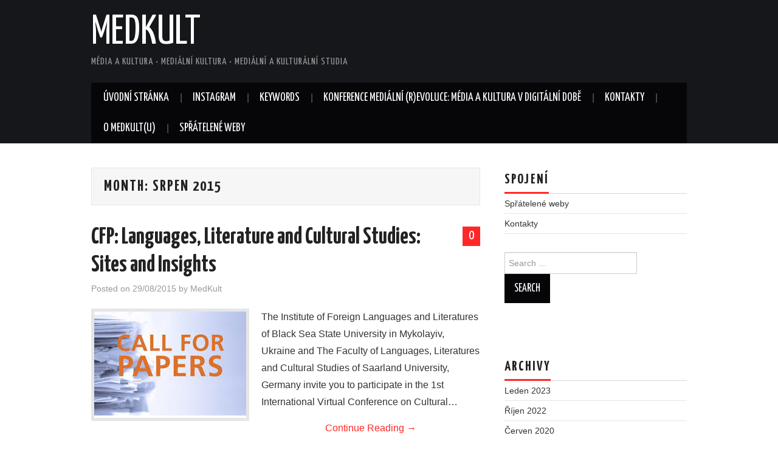

--- FILE ---
content_type: text/html; charset=UTF-8
request_url: http://medkult.upmedia.cz/2015/08/
body_size: 11091
content:
<!DOCTYPE html>
<html lang="cs">
<head>

<meta charset="UTF-8">
<meta name="viewport" content="width=device-width">

<link rel="profile" href="http://gmpg.org/xfn/11">
<link rel="pingback" href="http://medkult.upmedia.cz/xmlrpc.php">

	<title>Srpen 2015 &#8211; MedKult</title>
<meta name='robots' content='max-image-preview:large' />
	<style>img:is([sizes="auto" i], [sizes^="auto," i]) { contain-intrinsic-size: 3000px 1500px }</style>
	<link rel='dns-prefetch' href='//fonts.googleapis.com' />
<link rel="alternate" type="application/rss+xml" title="MedKult &raquo; RSS zdroj" href="http://medkult.upmedia.cz/feed/" />
<link rel="alternate" type="application/rss+xml" title="MedKult &raquo; RSS komentářů" href="http://medkult.upmedia.cz/comments/feed/" />
<script type="text/javascript">
/* <![CDATA[ */
window._wpemojiSettings = {"baseUrl":"https:\/\/s.w.org\/images\/core\/emoji\/16.0.1\/72x72\/","ext":".png","svgUrl":"https:\/\/s.w.org\/images\/core\/emoji\/16.0.1\/svg\/","svgExt":".svg","source":{"concatemoji":"http:\/\/medkult.upmedia.cz\/wp-includes\/js\/wp-emoji-release.min.js?ver=6.8.2"}};
/*! This file is auto-generated */
!function(s,n){var o,i,e;function c(e){try{var t={supportTests:e,timestamp:(new Date).valueOf()};sessionStorage.setItem(o,JSON.stringify(t))}catch(e){}}function p(e,t,n){e.clearRect(0,0,e.canvas.width,e.canvas.height),e.fillText(t,0,0);var t=new Uint32Array(e.getImageData(0,0,e.canvas.width,e.canvas.height).data),a=(e.clearRect(0,0,e.canvas.width,e.canvas.height),e.fillText(n,0,0),new Uint32Array(e.getImageData(0,0,e.canvas.width,e.canvas.height).data));return t.every(function(e,t){return e===a[t]})}function u(e,t){e.clearRect(0,0,e.canvas.width,e.canvas.height),e.fillText(t,0,0);for(var n=e.getImageData(16,16,1,1),a=0;a<n.data.length;a++)if(0!==n.data[a])return!1;return!0}function f(e,t,n,a){switch(t){case"flag":return n(e,"\ud83c\udff3\ufe0f\u200d\u26a7\ufe0f","\ud83c\udff3\ufe0f\u200b\u26a7\ufe0f")?!1:!n(e,"\ud83c\udde8\ud83c\uddf6","\ud83c\udde8\u200b\ud83c\uddf6")&&!n(e,"\ud83c\udff4\udb40\udc67\udb40\udc62\udb40\udc65\udb40\udc6e\udb40\udc67\udb40\udc7f","\ud83c\udff4\u200b\udb40\udc67\u200b\udb40\udc62\u200b\udb40\udc65\u200b\udb40\udc6e\u200b\udb40\udc67\u200b\udb40\udc7f");case"emoji":return!a(e,"\ud83e\udedf")}return!1}function g(e,t,n,a){var r="undefined"!=typeof WorkerGlobalScope&&self instanceof WorkerGlobalScope?new OffscreenCanvas(300,150):s.createElement("canvas"),o=r.getContext("2d",{willReadFrequently:!0}),i=(o.textBaseline="top",o.font="600 32px Arial",{});return e.forEach(function(e){i[e]=t(o,e,n,a)}),i}function t(e){var t=s.createElement("script");t.src=e,t.defer=!0,s.head.appendChild(t)}"undefined"!=typeof Promise&&(o="wpEmojiSettingsSupports",i=["flag","emoji"],n.supports={everything:!0,everythingExceptFlag:!0},e=new Promise(function(e){s.addEventListener("DOMContentLoaded",e,{once:!0})}),new Promise(function(t){var n=function(){try{var e=JSON.parse(sessionStorage.getItem(o));if("object"==typeof e&&"number"==typeof e.timestamp&&(new Date).valueOf()<e.timestamp+604800&&"object"==typeof e.supportTests)return e.supportTests}catch(e){}return null}();if(!n){if("undefined"!=typeof Worker&&"undefined"!=typeof OffscreenCanvas&&"undefined"!=typeof URL&&URL.createObjectURL&&"undefined"!=typeof Blob)try{var e="postMessage("+g.toString()+"("+[JSON.stringify(i),f.toString(),p.toString(),u.toString()].join(",")+"));",a=new Blob([e],{type:"text/javascript"}),r=new Worker(URL.createObjectURL(a),{name:"wpTestEmojiSupports"});return void(r.onmessage=function(e){c(n=e.data),r.terminate(),t(n)})}catch(e){}c(n=g(i,f,p,u))}t(n)}).then(function(e){for(var t in e)n.supports[t]=e[t],n.supports.everything=n.supports.everything&&n.supports[t],"flag"!==t&&(n.supports.everythingExceptFlag=n.supports.everythingExceptFlag&&n.supports[t]);n.supports.everythingExceptFlag=n.supports.everythingExceptFlag&&!n.supports.flag,n.DOMReady=!1,n.readyCallback=function(){n.DOMReady=!0}}).then(function(){return e}).then(function(){var e;n.supports.everything||(n.readyCallback(),(e=n.source||{}).concatemoji?t(e.concatemoji):e.wpemoji&&e.twemoji&&(t(e.twemoji),t(e.wpemoji)))}))}((window,document),window._wpemojiSettings);
/* ]]> */
</script>
<style id='wp-emoji-styles-inline-css' type='text/css'>

	img.wp-smiley, img.emoji {
		display: inline !important;
		border: none !important;
		box-shadow: none !important;
		height: 1em !important;
		width: 1em !important;
		margin: 0 0.07em !important;
		vertical-align: -0.1em !important;
		background: none !important;
		padding: 0 !important;
	}
</style>
<link rel='stylesheet' id='wp-block-library-css' href='http://medkult.upmedia.cz/wp-includes/css/dist/block-library/style.min.css?ver=6.8.2' type='text/css' media='all' />
<style id='classic-theme-styles-inline-css' type='text/css'>
/*! This file is auto-generated */
.wp-block-button__link{color:#fff;background-color:#32373c;border-radius:9999px;box-shadow:none;text-decoration:none;padding:calc(.667em + 2px) calc(1.333em + 2px);font-size:1.125em}.wp-block-file__button{background:#32373c;color:#fff;text-decoration:none}
</style>
<style id='esf-fb-halfwidth-style-inline-css' type='text/css'>
.wp-block-create-block-easy-social-feed-facebook-carousel{background-color:#21759b;color:#fff;padding:2px}

</style>
<style id='esf-fb-fullwidth-style-inline-css' type='text/css'>
.wp-block-create-block-easy-social-feed-facebook-carousel{background-color:#21759b;color:#fff;padding:2px}

</style>
<style id='esf-fb-thumbnail-style-inline-css' type='text/css'>
.wp-block-create-block-easy-social-feed-facebook-carousel{background-color:#21759b;color:#fff;padding:2px}

</style>
<style id='global-styles-inline-css' type='text/css'>
:root{--wp--preset--aspect-ratio--square: 1;--wp--preset--aspect-ratio--4-3: 4/3;--wp--preset--aspect-ratio--3-4: 3/4;--wp--preset--aspect-ratio--3-2: 3/2;--wp--preset--aspect-ratio--2-3: 2/3;--wp--preset--aspect-ratio--16-9: 16/9;--wp--preset--aspect-ratio--9-16: 9/16;--wp--preset--color--black: #000000;--wp--preset--color--cyan-bluish-gray: #abb8c3;--wp--preset--color--white: #ffffff;--wp--preset--color--pale-pink: #f78da7;--wp--preset--color--vivid-red: #cf2e2e;--wp--preset--color--luminous-vivid-orange: #ff6900;--wp--preset--color--luminous-vivid-amber: #fcb900;--wp--preset--color--light-green-cyan: #7bdcb5;--wp--preset--color--vivid-green-cyan: #00d084;--wp--preset--color--pale-cyan-blue: #8ed1fc;--wp--preset--color--vivid-cyan-blue: #0693e3;--wp--preset--color--vivid-purple: #9b51e0;--wp--preset--gradient--vivid-cyan-blue-to-vivid-purple: linear-gradient(135deg,rgba(6,147,227,1) 0%,rgb(155,81,224) 100%);--wp--preset--gradient--light-green-cyan-to-vivid-green-cyan: linear-gradient(135deg,rgb(122,220,180) 0%,rgb(0,208,130) 100%);--wp--preset--gradient--luminous-vivid-amber-to-luminous-vivid-orange: linear-gradient(135deg,rgba(252,185,0,1) 0%,rgba(255,105,0,1) 100%);--wp--preset--gradient--luminous-vivid-orange-to-vivid-red: linear-gradient(135deg,rgba(255,105,0,1) 0%,rgb(207,46,46) 100%);--wp--preset--gradient--very-light-gray-to-cyan-bluish-gray: linear-gradient(135deg,rgb(238,238,238) 0%,rgb(169,184,195) 100%);--wp--preset--gradient--cool-to-warm-spectrum: linear-gradient(135deg,rgb(74,234,220) 0%,rgb(151,120,209) 20%,rgb(207,42,186) 40%,rgb(238,44,130) 60%,rgb(251,105,98) 80%,rgb(254,248,76) 100%);--wp--preset--gradient--blush-light-purple: linear-gradient(135deg,rgb(255,206,236) 0%,rgb(152,150,240) 100%);--wp--preset--gradient--blush-bordeaux: linear-gradient(135deg,rgb(254,205,165) 0%,rgb(254,45,45) 50%,rgb(107,0,62) 100%);--wp--preset--gradient--luminous-dusk: linear-gradient(135deg,rgb(255,203,112) 0%,rgb(199,81,192) 50%,rgb(65,88,208) 100%);--wp--preset--gradient--pale-ocean: linear-gradient(135deg,rgb(255,245,203) 0%,rgb(182,227,212) 50%,rgb(51,167,181) 100%);--wp--preset--gradient--electric-grass: linear-gradient(135deg,rgb(202,248,128) 0%,rgb(113,206,126) 100%);--wp--preset--gradient--midnight: linear-gradient(135deg,rgb(2,3,129) 0%,rgb(40,116,252) 100%);--wp--preset--font-size--small: 13px;--wp--preset--font-size--medium: 20px;--wp--preset--font-size--large: 36px;--wp--preset--font-size--x-large: 42px;--wp--preset--spacing--20: 0.44rem;--wp--preset--spacing--30: 0.67rem;--wp--preset--spacing--40: 1rem;--wp--preset--spacing--50: 1.5rem;--wp--preset--spacing--60: 2.25rem;--wp--preset--spacing--70: 3.38rem;--wp--preset--spacing--80: 5.06rem;--wp--preset--shadow--natural: 6px 6px 9px rgba(0, 0, 0, 0.2);--wp--preset--shadow--deep: 12px 12px 50px rgba(0, 0, 0, 0.4);--wp--preset--shadow--sharp: 6px 6px 0px rgba(0, 0, 0, 0.2);--wp--preset--shadow--outlined: 6px 6px 0px -3px rgba(255, 255, 255, 1), 6px 6px rgba(0, 0, 0, 1);--wp--preset--shadow--crisp: 6px 6px 0px rgba(0, 0, 0, 1);}:where(.is-layout-flex){gap: 0.5em;}:where(.is-layout-grid){gap: 0.5em;}body .is-layout-flex{display: flex;}.is-layout-flex{flex-wrap: wrap;align-items: center;}.is-layout-flex > :is(*, div){margin: 0;}body .is-layout-grid{display: grid;}.is-layout-grid > :is(*, div){margin: 0;}:where(.wp-block-columns.is-layout-flex){gap: 2em;}:where(.wp-block-columns.is-layout-grid){gap: 2em;}:where(.wp-block-post-template.is-layout-flex){gap: 1.25em;}:where(.wp-block-post-template.is-layout-grid){gap: 1.25em;}.has-black-color{color: var(--wp--preset--color--black) !important;}.has-cyan-bluish-gray-color{color: var(--wp--preset--color--cyan-bluish-gray) !important;}.has-white-color{color: var(--wp--preset--color--white) !important;}.has-pale-pink-color{color: var(--wp--preset--color--pale-pink) !important;}.has-vivid-red-color{color: var(--wp--preset--color--vivid-red) !important;}.has-luminous-vivid-orange-color{color: var(--wp--preset--color--luminous-vivid-orange) !important;}.has-luminous-vivid-amber-color{color: var(--wp--preset--color--luminous-vivid-amber) !important;}.has-light-green-cyan-color{color: var(--wp--preset--color--light-green-cyan) !important;}.has-vivid-green-cyan-color{color: var(--wp--preset--color--vivid-green-cyan) !important;}.has-pale-cyan-blue-color{color: var(--wp--preset--color--pale-cyan-blue) !important;}.has-vivid-cyan-blue-color{color: var(--wp--preset--color--vivid-cyan-blue) !important;}.has-vivid-purple-color{color: var(--wp--preset--color--vivid-purple) !important;}.has-black-background-color{background-color: var(--wp--preset--color--black) !important;}.has-cyan-bluish-gray-background-color{background-color: var(--wp--preset--color--cyan-bluish-gray) !important;}.has-white-background-color{background-color: var(--wp--preset--color--white) !important;}.has-pale-pink-background-color{background-color: var(--wp--preset--color--pale-pink) !important;}.has-vivid-red-background-color{background-color: var(--wp--preset--color--vivid-red) !important;}.has-luminous-vivid-orange-background-color{background-color: var(--wp--preset--color--luminous-vivid-orange) !important;}.has-luminous-vivid-amber-background-color{background-color: var(--wp--preset--color--luminous-vivid-amber) !important;}.has-light-green-cyan-background-color{background-color: var(--wp--preset--color--light-green-cyan) !important;}.has-vivid-green-cyan-background-color{background-color: var(--wp--preset--color--vivid-green-cyan) !important;}.has-pale-cyan-blue-background-color{background-color: var(--wp--preset--color--pale-cyan-blue) !important;}.has-vivid-cyan-blue-background-color{background-color: var(--wp--preset--color--vivid-cyan-blue) !important;}.has-vivid-purple-background-color{background-color: var(--wp--preset--color--vivid-purple) !important;}.has-black-border-color{border-color: var(--wp--preset--color--black) !important;}.has-cyan-bluish-gray-border-color{border-color: var(--wp--preset--color--cyan-bluish-gray) !important;}.has-white-border-color{border-color: var(--wp--preset--color--white) !important;}.has-pale-pink-border-color{border-color: var(--wp--preset--color--pale-pink) !important;}.has-vivid-red-border-color{border-color: var(--wp--preset--color--vivid-red) !important;}.has-luminous-vivid-orange-border-color{border-color: var(--wp--preset--color--luminous-vivid-orange) !important;}.has-luminous-vivid-amber-border-color{border-color: var(--wp--preset--color--luminous-vivid-amber) !important;}.has-light-green-cyan-border-color{border-color: var(--wp--preset--color--light-green-cyan) !important;}.has-vivid-green-cyan-border-color{border-color: var(--wp--preset--color--vivid-green-cyan) !important;}.has-pale-cyan-blue-border-color{border-color: var(--wp--preset--color--pale-cyan-blue) !important;}.has-vivid-cyan-blue-border-color{border-color: var(--wp--preset--color--vivid-cyan-blue) !important;}.has-vivid-purple-border-color{border-color: var(--wp--preset--color--vivid-purple) !important;}.has-vivid-cyan-blue-to-vivid-purple-gradient-background{background: var(--wp--preset--gradient--vivid-cyan-blue-to-vivid-purple) !important;}.has-light-green-cyan-to-vivid-green-cyan-gradient-background{background: var(--wp--preset--gradient--light-green-cyan-to-vivid-green-cyan) !important;}.has-luminous-vivid-amber-to-luminous-vivid-orange-gradient-background{background: var(--wp--preset--gradient--luminous-vivid-amber-to-luminous-vivid-orange) !important;}.has-luminous-vivid-orange-to-vivid-red-gradient-background{background: var(--wp--preset--gradient--luminous-vivid-orange-to-vivid-red) !important;}.has-very-light-gray-to-cyan-bluish-gray-gradient-background{background: var(--wp--preset--gradient--very-light-gray-to-cyan-bluish-gray) !important;}.has-cool-to-warm-spectrum-gradient-background{background: var(--wp--preset--gradient--cool-to-warm-spectrum) !important;}.has-blush-light-purple-gradient-background{background: var(--wp--preset--gradient--blush-light-purple) !important;}.has-blush-bordeaux-gradient-background{background: var(--wp--preset--gradient--blush-bordeaux) !important;}.has-luminous-dusk-gradient-background{background: var(--wp--preset--gradient--luminous-dusk) !important;}.has-pale-ocean-gradient-background{background: var(--wp--preset--gradient--pale-ocean) !important;}.has-electric-grass-gradient-background{background: var(--wp--preset--gradient--electric-grass) !important;}.has-midnight-gradient-background{background: var(--wp--preset--gradient--midnight) !important;}.has-small-font-size{font-size: var(--wp--preset--font-size--small) !important;}.has-medium-font-size{font-size: var(--wp--preset--font-size--medium) !important;}.has-large-font-size{font-size: var(--wp--preset--font-size--large) !important;}.has-x-large-font-size{font-size: var(--wp--preset--font-size--x-large) !important;}
:where(.wp-block-post-template.is-layout-flex){gap: 1.25em;}:where(.wp-block-post-template.is-layout-grid){gap: 1.25em;}
:where(.wp-block-columns.is-layout-flex){gap: 2em;}:where(.wp-block-columns.is-layout-grid){gap: 2em;}
:root :where(.wp-block-pullquote){font-size: 1.5em;line-height: 1.6;}
</style>
<link rel='stylesheet' id='easy-facebook-likebox-custom-fonts-css' href='http://medkult.upmedia.cz/wp-content/plugins/easy-facebook-likebox/frontend/assets/css/esf-custom-fonts.css?ver=6.8.2' type='text/css' media='all' />
<link rel='stylesheet' id='easy-facebook-likebox-popup-styles-css' href='http://medkult.upmedia.cz/wp-content/plugins/easy-facebook-likebox/facebook/frontend/assets/css/esf-free-popup.css?ver=6.6.5' type='text/css' media='all' />
<link rel='stylesheet' id='easy-facebook-likebox-frontend-css' href='http://medkult.upmedia.cz/wp-content/plugins/easy-facebook-likebox/facebook/frontend/assets/css/easy-facebook-likebox-frontend.css?ver=6.6.5' type='text/css' media='all' />
<link rel='stylesheet' id='easy-facebook-likebox-customizer-style-css' href='http://medkult.upmedia.cz/wp-admin/admin-ajax.php?action=easy-facebook-likebox-customizer-style&#038;ver=6.6.5' type='text/css' media='all' />
<link rel='stylesheet' id='ppress-frontend-css' href='http://medkult.upmedia.cz/wp-content/plugins/wp-user-avatar/assets/css/frontend.min.css?ver=4.16.6' type='text/css' media='all' />
<link rel='stylesheet' id='ppress-flatpickr-css' href='http://medkult.upmedia.cz/wp-content/plugins/wp-user-avatar/assets/flatpickr/flatpickr.min.css?ver=4.16.6' type='text/css' media='all' />
<link rel='stylesheet' id='ppress-select2-css' href='http://medkult.upmedia.cz/wp-content/plugins/wp-user-avatar/assets/select2/select2.min.css?ver=6.8.2' type='text/css' media='all' />
<link rel='stylesheet' id='athemes-headings-fonts-css' href='//fonts.googleapis.com/css?family=Yanone+Kaffeesatz%3A200%2C300%2C400%2C700&#038;ver=6.8.2' type='text/css' media='all' />
<link rel='stylesheet' id='athemes-glyphs-css' href='http://medkult.upmedia.cz/wp-content/themes/heiro/css/athemes-glyphs.css?ver=6.8.2' type='text/css' media='all' />
<link rel='stylesheet' id='athemes-bootstrap-css' href='http://medkult.upmedia.cz/wp-content/themes/heiro/css/bootstrap.min.css?ver=6.8.2' type='text/css' media='all' />
<link rel='stylesheet' id='athemes-style-css' href='http://medkult.upmedia.cz/wp-content/themes/heiro/style.css?ver=6.8.2' type='text/css' media='all' />
<style id='athemes-style-inline-css' type='text/css'>
a, #main-navigation .sf-menu > ul > li:hover:after, #main-navigation .sf-menu > ul > li.sfHover:after, #main-navigation .sf-menu > ul > li.current_page_item:after, #main-navigation .sf-menu > ul > li.current-menu-item:after, .entry-title a:hover, .comment-list li.comment .comment-author .fn a:hover, .comment-list li.comment .reply a, .widget li a:hover, .site-extra .widget li a:hover, .site-extra .widget_athemes_social_icons li a:hover [class^="ico-"]:before, .site-footer a:hover { color: ; }
button:hover, a.button:hover, input[type="button"]:hover, .widget-title span, input[type="reset"]:hover, input[type="submit"]:hover { border-color: ; }
button:hover, a.button:hover, .widget_athemes_social_icons li a:hover [class^="ico-"]:before, input[type="button"]:hover, .widget_athemes_tabs .widget-tab-nav li.active a, input[type="reset"]:hover, .comments-link a, .site-content [class*="navigation"] a:hover, input[type="submit"]:hover, #main-navigation li:hover ul, #main-navigation li.sfHover ul, #main-navigation li a:hover, #main-navigation li.sfHover > a, #main-navigation li.current_page_item > a, #main-navigation li.current-menu-item > a, #main-navigation li.current-menu-parent > a, #main-navigation li.current-page-parent > a, #main-navigation li.current-page-ancestor > a, #main-navigation li.current_page_ancestor > a { background: ; }
.site-title a { color: ; }
.site-description { color: ; }
.entry-title, .entry-title a { color: ; }
body { color: ; }

</style>
<link rel='stylesheet' id='esf-custom-fonts-css' href='http://medkult.upmedia.cz/wp-content/plugins/easy-facebook-likebox/frontend/assets/css/esf-custom-fonts.css?ver=6.8.2' type='text/css' media='all' />
<link rel='stylesheet' id='esf-insta-frontend-css' href='http://medkult.upmedia.cz/wp-content/plugins/easy-facebook-likebox//instagram/frontend/assets/css/esf-insta-frontend.css?ver=6.8.2' type='text/css' media='all' />
<link rel='stylesheet' id='esf-insta-customizer-style-css' href='http://medkult.upmedia.cz/wp-admin/admin-ajax.php?action=esf-insta-customizer-style&#038;ver=6.8.2' type='text/css' media='all' />
<script type="text/javascript" src="http://medkult.upmedia.cz/wp-includes/js/jquery/jquery.min.js?ver=3.7.1" id="jquery-core-js"></script>
<script type="text/javascript" src="http://medkult.upmedia.cz/wp-includes/js/jquery/jquery-migrate.min.js?ver=3.4.1" id="jquery-migrate-js"></script>
<script type="text/javascript" src="http://medkult.upmedia.cz/wp-content/plugins/easy-facebook-likebox/facebook/frontend/assets/js/esf-free-popup.min.js?ver=6.6.5" id="easy-facebook-likebox-popup-script-js"></script>
<script type="text/javascript" id="easy-facebook-likebox-public-script-js-extra">
/* <![CDATA[ */
var public_ajax = {"ajax_url":"http:\/\/medkult.upmedia.cz\/wp-admin\/admin-ajax.php","efbl_is_fb_pro":""};
/* ]]> */
</script>
<script type="text/javascript" src="http://medkult.upmedia.cz/wp-content/plugins/easy-facebook-likebox/facebook/frontend/assets/js/public.js?ver=6.6.5" id="easy-facebook-likebox-public-script-js"></script>
<script type="text/javascript" src="http://medkult.upmedia.cz/wp-content/plugins/wp-user-avatar/assets/flatpickr/flatpickr.min.js?ver=4.16.6" id="ppress-flatpickr-js"></script>
<script type="text/javascript" src="http://medkult.upmedia.cz/wp-content/plugins/wp-user-avatar/assets/select2/select2.min.js?ver=4.16.6" id="ppress-select2-js"></script>
<script type="text/javascript" src="http://medkult.upmedia.cz/wp-content/themes/heiro/js/bootstrap.min.js?ver=6.8.2" id="athemes-bootstrap-js-js"></script>
<script type="text/javascript" src="http://medkult.upmedia.cz/wp-content/themes/heiro/js/superfish.js?ver=6.8.2" id="athemes-superfish-js"></script>
<script type="text/javascript" src="http://medkult.upmedia.cz/wp-content/themes/heiro/js/supersubs.js?ver=6.8.2" id="athemes-supersubs-js"></script>
<script type="text/javascript" src="http://medkult.upmedia.cz/wp-content/themes/heiro/js/settings.js?ver=6.8.2" id="athemes-settings-js"></script>
<script type="text/javascript" src="http://medkult.upmedia.cz/wp-content/plugins/easy-facebook-likebox/frontend/assets/js/imagesloaded.pkgd.min.js?ver=6.8.2" id="imagesloaded.pkgd.min-js"></script>
<script type="text/javascript" id="esf-insta-public-js-extra">
/* <![CDATA[ */
var esf_insta = {"ajax_url":"http:\/\/medkult.upmedia.cz\/wp-admin\/admin-ajax.php","version":"free","nonce":"a5731bb733"};
/* ]]> */
</script>
<script type="text/javascript" src="http://medkult.upmedia.cz/wp-content/plugins/easy-facebook-likebox//instagram/frontend/assets/js/esf-insta-public.js?ver=1" id="esf-insta-public-js"></script>
<link rel="https://api.w.org/" href="http://medkult.upmedia.cz/wp-json/" /><link rel="EditURI" type="application/rsd+xml" title="RSD" href="http://medkult.upmedia.cz/xmlrpc.php?rsd" />
<meta name="generator" content="WordPress 6.8.2" />
<!--[if lt IE 9]>
<script src="http://medkult.upmedia.cz/wp-content/themes/heiro/js/html5shiv.js"></script>
<![endif]-->
</head>

<body class="archive date wp-theme-heiro group-blog">
		<header id="masthead" class="site-header" role="banner">
		<div class="clearfix container">
			<div class="site-branding">
							
										<div class="site-title">
						<a href="http://medkult.upmedia.cz/" title="MedKult" rel="home">
							MedKult						</a>
					</div>
					<div class="site-description">média a kultura • mediální kultura • mediální a kulturální studia</div>
							<!-- .site-branding --></div>

						
			<nav id="main-navigation" class="main-navigation" role="navigation">
				<a href="#main-navigation" class="nav-open">Menu</a>
				<a href="#" class="nav-close">Close</a>
				<div class="clearfix sf-menu"><ul>
<li ><a href="http://medkult.upmedia.cz/">Úvodní stránka</a></li><li class="page_item page-item-2033"><a href="http://medkult.upmedia.cz/instagram/">Instagram</a></li>
<li class="page_item page-item-134"><a href="http://medkult.upmedia.cz/keywords/">Keywords</a></li>
<li class="page_item page-item-1726"><a href="http://medkult.upmedia.cz/medialni-revoluce-media-a-kultura-v-digitalni-dobe/">Konference Mediální (r)evoluce: Média a kultura v digitální době</a></li>
<li class="page_item page-item-56"><a href="http://medkult.upmedia.cz/kontakty-2/">Kontakty</a></li>
<li class="page_item page-item-60"><a href="http://medkult.upmedia.cz/o-medkultu/">O MedKult(u)</a></li>
<li class="page_item page-item-177"><a href="http://medkult.upmedia.cz/spratelene-weby/">Spřátelené weby</a></li>
</ul></div>
			<!-- #main-navigation --></nav>
		</div>
	<!-- #masthead --></header>

	<div id="main" class="site-main">
		<div class="clearfix container">

	<section id="primary" class="content-area">
		<div id="content" class="site-content" role="main">

		
			<header class="page-header">
				<h1 class="page-title">
					Month: <span>Srpen 2015</span>				</h1>
							<!-- .page-header --></header>

						
				
<article id="post-381" class="clearfix post-381 post type-post status-publish format-standard has-post-thumbnail hentry category-clanky tag-cfp_konference">
	<header class="clearfix entry-header">
				<span class="comments-link"> <a href="http://medkult.upmedia.cz/2015/08/29/cfp-languages-literature-and-cultural-studies-sites-and-insights/#respond">0</a></span>
		
		<h2 class="entry-title"><a href="http://medkult.upmedia.cz/2015/08/29/cfp-languages-literature-and-cultural-studies-sites-and-insights/" rel="bookmark">CFP: Languages, Literature and Cultural Studies: Sites and Insights</a></h2>

				<div class="entry-meta">
			<span class="posted-on">Posted on <a href="http://medkult.upmedia.cz/2015/08/29/cfp-languages-literature-and-cultural-studies-sites-and-insights/" title="07:40" rel="bookmark"><time class="entry-date published updated" datetime="2015-08-29T07:40:18+02:00">29/08/2015</time></a></span><span class="byline"> by <span class="author vcard"><a class="url fn n" href="http://medkult.upmedia.cz/author/medkult/" title="View all posts by MedKult">MedKult</a></span></span>		<!-- .entry-meta --></div>
			<!-- .entry-header --></header>

			<div class="entry-thumbnail">
			<a href="http://medkult.upmedia.cz/2015/08/29/cfp-languages-literature-and-cultural-studies-sites-and-insights/" title="CFP: Languages, Literature and Cultural Studies: Sites and Insights" >
				<img width="250" height="171" src="http://medkult.upmedia.cz/wp-content/uploads/2015/08/images-250x171.jpg" class="attachment-thumb-featured size-thumb-featured wp-post-image" alt="" decoding="async" />			</a>
		</div>
	
			<div class="entry-summary">
			<p>The Institute of Foreign Languages and Literatures of Black Sea State University in Mykolayiv, Ukraine and The Faculty of Languages, Literatures and Cultural Studies of Saarland University, Germany invite you to participate in the 1st International Virtual Conference on Cultural&hellip; <a href="http://medkult.upmedia.cz/2015/08/29/cfp-languages-literature-and-cultural-studies-sites-and-insights/" class="more-link">Continue Reading <span class="meta-nav">&rarr;</span></a></p>
		<!-- .entry-summary --></div>
	
	<footer class="entry-meta entry-footer">
								<span class="cat-links">
				<i class="ico-folder"></i> <a href="http://medkult.upmedia.cz/category/clanky/" rel="category tag">Články</a>			</span>
			
						<span class="tags-links">
				<i class="ico-tags"></i> <a href="http://medkult.upmedia.cz/tag/cfp_konference/" rel="tag">CFP_konference</a>			</span>
						<!-- .entry-meta --></footer>
<!-- #post-381--></article>

			
				
<article id="post-367" class="clearfix post-367 post type-post status-publish format-standard has-post-thumbnail hentry category-medkultcte tag-feminismus tag-gender tag-iveta-jansova tag-prave-cteno">
	<header class="clearfix entry-header">
				<span class="comments-link"> <a href="http://medkult.upmedia.cz/2015/08/12/rozprava-o-druhe-subkulturni-deloze/#respond">0</a></span>
		
		<h2 class="entry-title"><a href="http://medkult.upmedia.cz/2015/08/12/rozprava-o-druhe-subkulturni-deloze/" rel="bookmark">&#8222;Rozprava o druhé subkulturní děloze&#8220;</a></h2>

				<div class="entry-meta">
			<span class="posted-on">Posted on <a href="http://medkult.upmedia.cz/2015/08/12/rozprava-o-druhe-subkulturni-deloze/" title="16:51" rel="bookmark"><time class="entry-date published updated" datetime="2015-08-12T16:51:45+02:00">12/08/2015</time></a></span><span class="byline"> by <span class="author vcard"><a class="url fn n" href="http://medkult.upmedia.cz/author/medkult/" title="View all posts by MedKult">MedKult</a></span></span>		<!-- .entry-meta --></div>
			<!-- .entry-header --></header>

			<div class="entry-thumbnail">
			<a href="http://medkult.upmedia.cz/2015/08/12/rozprava-o-druhe-subkulturni-deloze/" title="&#8222;Rozprava o druhé subkulturní děloze&#8220;" >
				<img width="250" height="175" src="http://medkult.upmedia.cz/wp-content/uploads/2015/08/Kritika-depolitizovaného-rozumu-250x175.jpg" class="attachment-thumb-featured size-thumb-featured wp-post-image" alt="" decoding="async" />			</a>
		</div>
	
			<div class="entry-summary">
			<p>VODRÁŽKA, Mirek. Rozprava o druhé subkulturní děloze. In BĚLOHRADSKÝ, Václav a spol. Kritika depolitizovaného rozumu.: úvahy (nejen) o nové normalizaci. Všeň: Grimmus, 2010, s. 114. Efekt dvojího historického zpoždění &#8222;Na počátku devadesátých let ještě neexistovala společenská strategie, jak začít absorbovat feminismus.&hellip; <a href="http://medkult.upmedia.cz/2015/08/12/rozprava-o-druhe-subkulturni-deloze/" class="more-link">Continue Reading <span class="meta-nav">&rarr;</span></a></p>
		<!-- .entry-summary --></div>
	
	<footer class="entry-meta entry-footer">
								<span class="cat-links">
				<i class="ico-folder"></i> <a href="http://medkult.upmedia.cz/category/medkultcte/" rel="category tag">MedKult čte</a>			</span>
			
						<span class="tags-links">
				<i class="ico-tags"></i> <a href="http://medkult.upmedia.cz/tag/feminismus/" rel="tag">feminismus</a>, <a href="http://medkult.upmedia.cz/tag/gender/" rel="tag">gender</a>, <a href="http://medkult.upmedia.cz/tag/iveta-jansova/" rel="tag">Iveta Jansová</a>, <a href="http://medkult.upmedia.cz/tag/prave-cteno/" rel="tag">právě čteno</a>			</span>
						<!-- .entry-meta --></footer>
<!-- #post-367--></article>

			
				
<article id="post-359" class="clearfix post-359 post type-post status-publish format-standard has-post-thumbnail hentry category-keywords tag-kanon tag-kulturalni-studia">
	<header class="clearfix entry-header">
				<span class="comments-link"> <a href="http://medkult.upmedia.cz/2015/08/09/kulturalni-teorie/#respond">0</a></span>
		
		<h2 class="entry-title"><a href="http://medkult.upmedia.cz/2015/08/09/kulturalni-teorie/" rel="bookmark">Kulturální teorie</a></h2>

				<div class="entry-meta">
			<span class="posted-on">Posted on <a href="http://medkult.upmedia.cz/2015/08/09/kulturalni-teorie/" title="16:23" rel="bookmark"><time class="entry-date published updated" datetime="2015-08-09T16:23:03+02:00">09/08/2015</time></a></span><span class="byline"> by <span class="author vcard"><a class="url fn n" href="http://medkult.upmedia.cz/author/medkult/" title="View all posts by MedKult">MedKult</a></span></span>		<!-- .entry-meta --></div>
			<!-- .entry-header --></header>

			<div class="entry-thumbnail">
			<a href="http://medkult.upmedia.cz/2015/08/09/kulturalni-teorie/" title="Kulturální teorie" >
				<img width="250" height="175" src="http://medkult.upmedia.cz/wp-content/uploads/2015/08/9788073676858-250x175.jpg" class="attachment-thumb-featured size-thumb-featured wp-post-image" alt="" decoding="async" />			</a>
		</div>
	
			<div class="entry-summary">
			<p>EDWARDS, Tim. Kulturální teorie. Klasické a současné přístupy. Praha: Portál, 2010. Kniha mapuje počátky oboru až po současnost. Vytyčuje pojem cultural theory a jeho pojetí – jde vlastně o kulturální sociologii, která se zabývá sociologickými kořeny kulturálních studií a vlivy&hellip; <a href="http://medkult.upmedia.cz/2015/08/09/kulturalni-teorie/" class="more-link">Continue Reading <span class="meta-nav">&rarr;</span></a></p>
		<!-- .entry-summary --></div>
	
	<footer class="entry-meta entry-footer">
								<span class="cat-links">
				<i class="ico-folder"></i> <a href="http://medkult.upmedia.cz/category/keywords/" rel="category tag">Keywords</a>			</span>
			
						<span class="tags-links">
				<i class="ico-tags"></i> <a href="http://medkult.upmedia.cz/tag/kanon/" rel="tag">kánon</a>, <a href="http://medkult.upmedia.cz/tag/kulturalni-studia/" rel="tag">kulturální studia</a>			</span>
						<!-- .entry-meta --></footer>
<!-- #post-359--></article>

			
				
<article id="post-356" class="clearfix post-356 post type-post status-publish format-standard has-post-thumbnail hentry category-knihy category-medkultcte tag-kanon tag-kulturalni-studia">
	<header class="clearfix entry-header">
				<span class="comments-link"> <a href="http://medkult.upmedia.cz/2015/08/09/slovnik-kulturalnich-studii/#respond">0</a></span>
		
		<h2 class="entry-title"><a href="http://medkult.upmedia.cz/2015/08/09/slovnik-kulturalnich-studii/" rel="bookmark">Slovník kulturálních studií</a></h2>

				<div class="entry-meta">
			<span class="posted-on">Posted on <a href="http://medkult.upmedia.cz/2015/08/09/slovnik-kulturalnich-studii/" title="16:19" rel="bookmark"><time class="entry-date published updated" datetime="2015-08-09T16:19:56+02:00">09/08/2015</time></a></span><span class="byline"> by <span class="author vcard"><a class="url fn n" href="http://medkult.upmedia.cz/author/medkult/" title="View all posts by MedKult">MedKult</a></span></span>		<!-- .entry-meta --></div>
			<!-- .entry-header --></header>

			<div class="entry-thumbnail">
			<a href="http://medkult.upmedia.cz/2015/08/09/slovnik-kulturalnich-studii/" title="Slovník kulturálních studií" >
				<img width="250" height="175" src="http://medkult.upmedia.cz/wp-content/uploads/2015/08/9788073670993-250x175.jpg" class="attachment-thumb-featured size-thumb-featured wp-post-image" alt="" decoding="async" loading="lazy" />			</a>
		</div>
	
			<div class="entry-summary">
			<p>BARKER, Chris. Slovník kulturálních studií. Praha: Portál, 2006. Kulturální studia jsou mladým oborem především mediálních studií. Vycházejí z neomarxistických zdrojů a z literární kritiky meziválečné Frankfurtské školy, která se jako první kulturní disciplína začala systematicky věnovat &#8222;druhořadému&#8220; kulturnímu průmyslu. Přehledný&hellip; <a href="http://medkult.upmedia.cz/2015/08/09/slovnik-kulturalnich-studii/" class="more-link">Continue Reading <span class="meta-nav">&rarr;</span></a></p>
		<!-- .entry-summary --></div>
	
	<footer class="entry-meta entry-footer">
								<span class="cat-links">
				<i class="ico-folder"></i> <a href="http://medkult.upmedia.cz/category/knihy/" rel="category tag">Knihy</a>, <a href="http://medkult.upmedia.cz/category/medkultcte/" rel="category tag">MedKult čte</a>			</span>
			
						<span class="tags-links">
				<i class="ico-tags"></i> <a href="http://medkult.upmedia.cz/tag/kanon/" rel="tag">kánon</a>, <a href="http://medkult.upmedia.cz/tag/kulturalni-studia/" rel="tag">kulturální studia</a>			</span>
						<!-- .entry-meta --></footer>
<!-- #post-356--></article>

			
				
<article id="post-774" class="clearfix post-774 post type-post status-publish format-standard hentry category-keywords">
	<header class="clearfix entry-header">
				<span class="comments-link"> <a href="http://medkult.upmedia.cz/2015/08/07/recommendations-on-the-way-to-make-improvements-to/#respond">0</a></span>
		
		<h2 class="entry-title"><a href="http://medkult.upmedia.cz/2015/08/07/recommendations-on-the-way-to-make-improvements-to/" rel="bookmark">Recommendations on The way to Make improvements to Someone&#8217;s Memory</a></h2>

				<div class="entry-meta">
			<span class="posted-on">Posted on <a href="http://medkult.upmedia.cz/2015/08/07/recommendations-on-the-way-to-make-improvements-to/" title="10:04" rel="bookmark"><time class="entry-date published updated" datetime="2015-08-07T10:04:49+02:00">07/08/2015</time></a></span><span class="byline"> by <span class="author vcard"><a class="url fn n" href="http://medkult.upmedia.cz/author/medkult/" title="View all posts by MedKult">MedKult</a></span></span>		<!-- .entry-meta --></div>
			<!-- .entry-header --></header>

	
			<div class="entry-summary">
			<p>Recommendations on The way to Make improvements to Someone&#8217;s Memory If you want to understand how to enhance memory, a latest study reveals that exercise might help strengthen learning andmemory. Training for a minimum of an hour or so per&hellip; <a href="http://medkult.upmedia.cz/2015/08/07/recommendations-on-the-way-to-make-improvements-to/" class="more-link">Continue Reading <span class="meta-nav">&rarr;</span></a></p>
		<!-- .entry-summary --></div>
	
	<footer class="entry-meta entry-footer">
								<span class="cat-links">
				<i class="ico-folder"></i> <a href="http://medkult.upmedia.cz/category/keywords/" rel="category tag">Keywords</a>			</span>
			
						<!-- .entry-meta --></footer>
<!-- #post-774--></article>

			
				
<article id="post-772" class="clearfix post-772 post type-post status-publish format-standard hentry category-keywords">
	<header class="clearfix entry-header">
				<span class="comments-link"> <a href="http://medkult.upmedia.cz/2015/08/06/mba-important-for-international-small-business/#respond">0</a></span>
		
		<h2 class="entry-title"><a href="http://medkult.upmedia.cz/2015/08/06/mba-important-for-international-small-business/" rel="bookmark">MBA Important For International Small business Career</a></h2>

				<div class="entry-meta">
			<span class="posted-on">Posted on <a href="http://medkult.upmedia.cz/2015/08/06/mba-important-for-international-small-business/" title="20:16" rel="bookmark"><time class="entry-date published updated" datetime="2015-08-06T20:16:21+02:00">06/08/2015</time></a></span><span class="byline"> by <span class="author vcard"><a class="url fn n" href="http://medkult.upmedia.cz/author/medkult/" title="View all posts by MedKult">MedKult</a></span></span>		<!-- .entry-meta --></div>
			<!-- .entry-header --></header>

	
			<div class="entry-summary">
			<p>MBA Important For International Small business Career Composing an excellent thesis on enterprise is usually a laboring undertaking to finish. Selecting a ideal subject matter, exploring materials, and producing the thesis demand a lot of believed and months. And nonetheless,&hellip; <a href="http://medkult.upmedia.cz/2015/08/06/mba-important-for-international-small-business/" class="more-link">Continue Reading <span class="meta-nav">&rarr;</span></a></p>
		<!-- .entry-summary --></div>
	
	<footer class="entry-meta entry-footer">
								<span class="cat-links">
				<i class="ico-folder"></i> <a href="http://medkult.upmedia.cz/category/keywords/" rel="category tag">Keywords</a>			</span>
			
						<!-- .entry-meta --></footer>
<!-- #post-772--></article>

			
			
		
		<!-- #content --></div>
	<!-- #primary --></section>

<div id="widget-area-2" class="site-sidebar widget-area" role="complementary">
	<aside id="nav_menu-30" class="widget widget_nav_menu"><h3 class="widget-title"><span>Spojení</span></h3><div class="menu-medkult-container"><ul id="menu-medkult" class="menu"><li id="menu-item-179" class="menu-item menu-item-type-post_type menu-item-object-page menu-item-179"><a href="http://medkult.upmedia.cz/spratelene-weby/">Spřátelené weby</a></li>
<li id="menu-item-57" class="menu-item menu-item-type-post_type menu-item-object-page menu-item-57"><a href="http://medkult.upmedia.cz/kontakty-2/">Kontakty</a></li>
</ul></div></aside><aside id="search-9" class="widget widget_search"><form role="search" method="get" class="search-form" action="http://medkult.upmedia.cz/">
	<label>
		<span class="screen-reader-text">Search for:</span>
		<input type="search" class="search-field" placeholder="Search &hellip;" value="" name="s" title="Search for:">
	</label>
	<input type="submit" class="search-submit" value="Search">
</form>
</aside><aside id="easy_facebook_page_plugin-3" class="widget widget_easy_facebook_page_plugin"><div id="fb-root"></div>
            <script>(function(d, s, id) {
              var js, fjs = d.getElementsByTagName(s)[0];
              if (d.getElementById(id)) return;
              js = d.createElement(s); js.id = id;
              js.async=true; 
              js.src = "//connect.facebook.net/cs_CZ/all.js#xfbml=1&appId=395202813876688";
              fjs.parentNode.insertBefore(js, fjs);
            }(document, 'script', 'facebook-jssdk'));</script> <div class="efbl-like-box 1">
                  <div class="fb-page" data-animclass="fadeIn" data-href="https://www.facebook.com/MedKult" data-hide-cover=false data-width="250"   data-height="" data-show-facepile=true  data-show-posts=false data-adapt-container-width=true data-hide-cta=false data-small-header="false">
                  </div> 
                  
               </div>
            </aside><aside id="archives-8" class="widget widget_archive"><h3 class="widget-title"><span>Archivy</span></h3>
			<ul>
					<li><a href='http://medkult.upmedia.cz/2023/01/'>Leden 2023</a></li>
	<li><a href='http://medkult.upmedia.cz/2022/10/'>Říjen 2022</a></li>
	<li><a href='http://medkult.upmedia.cz/2020/06/'>Červen 2020</a></li>
	<li><a href='http://medkult.upmedia.cz/2019/02/'>Únor 2019</a></li>
	<li><a href='http://medkult.upmedia.cz/2019/01/'>Leden 2019</a></li>
	<li><a href='http://medkult.upmedia.cz/2018/12/'>Prosinec 2018</a></li>
	<li><a href='http://medkult.upmedia.cz/2018/10/'>Říjen 2018</a></li>
	<li><a href='http://medkult.upmedia.cz/2018/06/'>Červen 2018</a></li>
	<li><a href='http://medkult.upmedia.cz/2018/05/'>Květen 2018</a></li>
	<li><a href='http://medkult.upmedia.cz/2018/04/'>Duben 2018</a></li>
	<li><a href='http://medkult.upmedia.cz/2018/03/'>Březen 2018</a></li>
	<li><a href='http://medkult.upmedia.cz/2018/02/'>Únor 2018</a></li>
	<li><a href='http://medkult.upmedia.cz/2018/01/'>Leden 2018</a></li>
	<li><a href='http://medkult.upmedia.cz/2017/12/'>Prosinec 2017</a></li>
	<li><a href='http://medkult.upmedia.cz/2017/11/'>Listopad 2017</a></li>
	<li><a href='http://medkult.upmedia.cz/2017/10/'>Říjen 2017</a></li>
	<li><a href='http://medkult.upmedia.cz/2017/09/'>Září 2017</a></li>
	<li><a href='http://medkult.upmedia.cz/2017/08/'>Srpen 2017</a></li>
	<li><a href='http://medkult.upmedia.cz/2017/07/'>Červenec 2017</a></li>
	<li><a href='http://medkult.upmedia.cz/2017/06/'>Červen 2017</a></li>
	<li><a href='http://medkult.upmedia.cz/2017/05/'>Květen 2017</a></li>
	<li><a href='http://medkult.upmedia.cz/2017/04/'>Duben 2017</a></li>
	<li><a href='http://medkult.upmedia.cz/2017/03/'>Březen 2017</a></li>
	<li><a href='http://medkult.upmedia.cz/2017/02/'>Únor 2017</a></li>
	<li><a href='http://medkult.upmedia.cz/2017/01/'>Leden 2017</a></li>
	<li><a href='http://medkult.upmedia.cz/2016/12/'>Prosinec 2016</a></li>
	<li><a href='http://medkult.upmedia.cz/2016/11/'>Listopad 2016</a></li>
	<li><a href='http://medkult.upmedia.cz/2016/10/'>Říjen 2016</a></li>
	<li><a href='http://medkult.upmedia.cz/2016/09/'>Září 2016</a></li>
	<li><a href='http://medkult.upmedia.cz/2016/08/'>Srpen 2016</a></li>
	<li><a href='http://medkult.upmedia.cz/2016/07/'>Červenec 2016</a></li>
	<li><a href='http://medkult.upmedia.cz/2016/06/'>Červen 2016</a></li>
	<li><a href='http://medkult.upmedia.cz/2016/05/'>Květen 2016</a></li>
	<li><a href='http://medkult.upmedia.cz/2016/04/'>Duben 2016</a></li>
	<li><a href='http://medkult.upmedia.cz/2016/03/'>Březen 2016</a></li>
	<li><a href='http://medkult.upmedia.cz/2016/02/'>Únor 2016</a></li>
	<li><a href='http://medkult.upmedia.cz/2016/01/'>Leden 2016</a></li>
	<li><a href='http://medkult.upmedia.cz/2015/12/'>Prosinec 2015</a></li>
	<li><a href='http://medkult.upmedia.cz/2015/11/'>Listopad 2015</a></li>
	<li><a href='http://medkult.upmedia.cz/2015/10/'>Říjen 2015</a></li>
	<li><a href='http://medkult.upmedia.cz/2015/09/'>Září 2015</a></li>
	<li><a href='http://medkult.upmedia.cz/2015/08/' aria-current="page">Srpen 2015</a></li>
	<li><a href='http://medkult.upmedia.cz/2015/07/'>Červenec 2015</a></li>
	<li><a href='http://medkult.upmedia.cz/2015/06/'>Červen 2015</a></li>
			</ul>

			</aside><aside id="tag_cloud-9" class="widget widget_tag_cloud"><h3 class="widget-title"><span>Štítky</span></h3><div class="tagcloud"><a href="http://medkult.upmedia.cz/tag/anna-bila/" class="tag-cloud-link tag-link-137 tag-link-position-1" style="font-size: 9.1506849315068pt;" aria-label="Anna Bílá (3 položky)">Anna Bílá</a>
<a href="http://medkult.upmedia.cz/tag/cfp/" class="tag-cloud-link tag-link-92 tag-link-position-2" style="font-size: 22pt;" aria-label="CFP (86 položek)">CFP</a>
<a href="http://medkult.upmedia.cz/tag/cfp-publikace/" class="tag-cloud-link tag-link-76 tag-link-position-3" style="font-size: 10.876712328767pt;" aria-label="CFP publikace (5 položek)">CFP publikace</a>
<a href="http://medkult.upmedia.cz/tag/cfp-publikovani/" class="tag-cloud-link tag-link-77 tag-link-position-4" style="font-size: 9.1506849315068pt;" aria-label="CFP publikování (3 položky)">CFP publikování</a>
<a href="http://medkult.upmedia.cz/tag/cfp_konference/" class="tag-cloud-link tag-link-64 tag-link-position-5" style="font-size: 18.452054794521pt;" aria-label="CFP_konference (36 položek)">CFP_konference</a>
<a href="http://medkult.upmedia.cz/tag/ckmks/" class="tag-cloud-link tag-link-44 tag-link-position-6" style="font-size: 10.109589041096pt;" aria-label="CKMKS (4 položky)">CKMKS</a>
<a href="http://medkult.upmedia.cz/tag/etnicita/" class="tag-cloud-link tag-link-342 tag-link-position-7" style="font-size: 8pt;" aria-label="etnicita (2 položky)">etnicita</a>
<a href="http://medkult.upmedia.cz/tag/fanouskovska-studia/" class="tag-cloud-link tag-link-28 tag-link-position-8" style="font-size: 14.041095890411pt;" aria-label="fanouškovská studia (12 položek)">fanouškovská studia</a>
<a href="http://medkult.upmedia.cz/tag/fanouskovstvi/" class="tag-cloud-link tag-link-136 tag-link-position-9" style="font-size: 13.369863013699pt;" aria-label="fanouškovství (10 položek)">fanouškovství</a>
<a href="http://medkult.upmedia.cz/tag/fan-studies/" class="tag-cloud-link tag-link-142 tag-link-position-10" style="font-size: 8pt;" aria-label="Fan studies (2 položky)">Fan studies</a>
<a href="http://medkult.upmedia.cz/tag/feminismus/" class="tag-cloud-link tag-link-21 tag-link-position-11" style="font-size: 13.369863013699pt;" aria-label="feminismus (10 položek)">feminismus</a>
<a href="http://medkult.upmedia.cz/tag/feministicka-kritika/" class="tag-cloud-link tag-link-181 tag-link-position-12" style="font-size: 11.547945205479pt;" aria-label="feministická kritika (6 položek)">feministická kritika</a>
<a href="http://medkult.upmedia.cz/tag/fresh-eye/" class="tag-cloud-link tag-link-263 tag-link-position-13" style="font-size: 9.1506849315068pt;" aria-label="Fresh Eye (3 položky)">Fresh Eye</a>
<a href="http://medkult.upmedia.cz/tag/gender/" class="tag-cloud-link tag-link-19 tag-link-position-14" style="font-size: 15.479452054795pt;" aria-label="gender (17 položek)">gender</a>
<a href="http://medkult.upmedia.cz/tag/herni-studia/" class="tag-cloud-link tag-link-78 tag-link-position-15" style="font-size: 9.1506849315068pt;" aria-label="herní studia (3 položky)">herní studia</a>
<a href="http://medkult.upmedia.cz/tag/historie/" class="tag-cloud-link tag-link-164 tag-link-position-16" style="font-size: 10.109589041096pt;" aria-label="historie (4 položky)">historie</a>
<a href="http://medkult.upmedia.cz/tag/identity/" class="tag-cloud-link tag-link-340 tag-link-position-17" style="font-size: 8pt;" aria-label="identity (2 položky)">identity</a>
<a href="http://medkult.upmedia.cz/tag/iveta-jansova/" class="tag-cloud-link tag-link-36 tag-link-position-18" style="font-size: 10.109589041096pt;" aria-label="Iveta Jansová (4 položky)">Iveta Jansová</a>
<a href="http://medkult.upmedia.cz/tag/john-fiske/" class="tag-cloud-link tag-link-132 tag-link-position-19" style="font-size: 8pt;" aria-label="John Fiske (2 položky)">John Fiske</a>
<a href="http://medkult.upmedia.cz/tag/judith-butler/" class="tag-cloud-link tag-link-161 tag-link-position-20" style="font-size: 9.1506849315068pt;" aria-label="Judith Butler (3 položky)">Judith Butler</a>
<a href="http://medkult.upmedia.cz/tag/katedra-medialnich-a-kulturalnich-studii-a-zurnalistiky/" class="tag-cloud-link tag-link-46 tag-link-position-21" style="font-size: 10.109589041096pt;" aria-label="Katedra mediálních a kulturálních studií a žurnalistiky (4 položky)">Katedra mediálních a kulturálních studií a žurnalistiky</a>
<a href="http://medkult.upmedia.cz/tag/komiks/" class="tag-cloud-link tag-link-39 tag-link-position-22" style="font-size: 11.547945205479pt;" aria-label="komiks (6 položek)">komiks</a>
<a href="http://medkult.upmedia.cz/tag/konference/" class="tag-cloud-link tag-link-50 tag-link-position-23" style="font-size: 14.041095890411pt;" aria-label="konference (12 položek)">konference</a>
<a href="http://medkult.upmedia.cz/tag/kulturalni-studia/" class="tag-cloud-link tag-link-17 tag-link-position-24" style="font-size: 13.369863013699pt;" aria-label="kulturální studia (10 položek)">kulturální studia</a>
<a href="http://medkult.upmedia.cz/tag/letni-skola/" class="tag-cloud-link tag-link-298 tag-link-position-25" style="font-size: 10.876712328767pt;" aria-label="letní škola (5 položek)">letní škola</a>
<a href="http://medkult.upmedia.cz/tag/masova-kultura/" class="tag-cloud-link tag-link-131 tag-link-position-26" style="font-size: 8pt;" aria-label="masová kultura (2 položky)">masová kultura</a>
<a href="http://medkult.upmedia.cz/tag/medialni-konstrukce-reality/" class="tag-cloud-link tag-link-116 tag-link-position-27" style="font-size: 9.1506849315068pt;" aria-label="mediální konstrukce reality (3 položky)">mediální konstrukce reality</a>
<a href="http://medkult.upmedia.cz/tag/medialni-studia/" class="tag-cloud-link tag-link-18 tag-link-position-28" style="font-size: 12.027397260274pt;" aria-label="mediální studia (7 položek)">mediální studia</a>
<a href="http://medkult.upmedia.cz/tag/medkult-cte/" class="tag-cloud-link tag-link-121 tag-link-position-29" style="font-size: 8pt;" aria-label="medkult čte (2 položky)">medkult čte</a>
<a href="http://medkult.upmedia.cz/tag/nova-media/" class="tag-cloud-link tag-link-111 tag-link-position-30" style="font-size: 8pt;" aria-label="nová média (2 položky)">nová média</a>
<a href="http://medkult.upmedia.cz/tag/pavla-hlouskova/" class="tag-cloud-link tag-link-138 tag-link-position-31" style="font-size: 8pt;" aria-label="Pavla Hloušková (2 položky)">Pavla Hloušková</a>
<a href="http://medkult.upmedia.cz/tag/phd/" class="tag-cloud-link tag-link-114 tag-link-position-32" style="font-size: 8pt;" aria-label="PhD (2 položky)">PhD</a>
<a href="http://medkult.upmedia.cz/tag/popularni-hudba/" class="tag-cloud-link tag-link-259 tag-link-position-33" style="font-size: 8pt;" aria-label="populární hudba (2 položky)">populární hudba</a>
<a href="http://medkult.upmedia.cz/tag/popularni-kultura/" class="tag-cloud-link tag-link-130 tag-link-position-34" style="font-size: 8pt;" aria-label="populární kultura (2 položky)">populární kultura</a>
<a href="http://medkult.upmedia.cz/tag/publikum/" class="tag-cloud-link tag-link-112 tag-link-position-35" style="font-size: 8pt;" aria-label="publikum (2 položky)">publikum</a>
<a href="http://medkult.upmedia.cz/tag/rasa/" class="tag-cloud-link tag-link-343 tag-link-position-36" style="font-size: 8pt;" aria-label="rasa (2 položky)">rasa</a>
<a href="http://medkult.upmedia.cz/tag/recenze/" class="tag-cloud-link tag-link-188 tag-link-position-37" style="font-size: 12.986301369863pt;" aria-label="recenze (9 položek)">recenze</a>
<a href="http://medkult.upmedia.cz/tag/reprezentace/" class="tag-cloud-link tag-link-126 tag-link-position-38" style="font-size: 8pt;" aria-label="reprezentace (2 položky)">reprezentace</a>
<a href="http://medkult.upmedia.cz/tag/serial/" class="tag-cloud-link tag-link-198 tag-link-position-39" style="font-size: 11.547945205479pt;" aria-label="seriál (6 položek)">seriál</a>
<a href="http://medkult.upmedia.cz/tag/sexualita/" class="tag-cloud-link tag-link-148 tag-link-position-40" style="font-size: 9.1506849315068pt;" aria-label="sexualita (3 položky)">sexualita</a>
<a href="http://medkult.upmedia.cz/tag/stuart-hall/" class="tag-cloud-link tag-link-133 tag-link-position-41" style="font-size: 8pt;" aria-label="Stuart Hall (2 položky)">Stuart Hall</a>
<a href="http://medkult.upmedia.cz/tag/studenti-sobe/" class="tag-cloud-link tag-link-80 tag-link-position-42" style="font-size: 9.1506849315068pt;" aria-label="studenti sobě (3 položky)">studenti sobě</a>
<a href="http://medkult.upmedia.cz/tag/summer-school/" class="tag-cloud-link tag-link-113 tag-link-position-43" style="font-size: 8pt;" aria-label="summer school (2 položky)">summer school</a>
<a href="http://medkult.upmedia.cz/tag/televize/" class="tag-cloud-link tag-link-199 tag-link-position-44" style="font-size: 10.109589041096pt;" aria-label="televize (4 položky)">televize</a>
<a href="http://medkult.upmedia.cz/tag/tip/" class="tag-cloud-link tag-link-38 tag-link-position-45" style="font-size: 12.986301369863pt;" aria-label="TIP (9 položek)">TIP</a></div>
</aside><!-- #widget-area-2 --></div>		</div>
	<!-- #main --></div>

	

	<footer id="colophon" class="site-footer" role="contentinfo">
		<div class="clearfix container">
			<div class="site-info">
				&copy; 2026 MedKult. All rights reserved.
			</div><!-- .site-info -->

			<div class="site-credit">
				<a href="https://athemes.com/theme/hiero/" rel="nofollow">Hiero</a> by aThemes
			</div><!-- .site-credit -->
		</div>
	<!-- #colophon --></footer>

<script type="speculationrules">
{"prefetch":[{"source":"document","where":{"and":[{"href_matches":"\/*"},{"not":{"href_matches":["\/wp-*.php","\/wp-admin\/*","\/wp-content\/uploads\/*","\/wp-content\/*","\/wp-content\/plugins\/*","\/wp-content\/themes\/heiro\/*","\/*\\?(.+)"]}},{"not":{"selector_matches":"a[rel~=\"nofollow\"]"}},{"not":{"selector_matches":".no-prefetch, .no-prefetch a"}}]},"eagerness":"conservative"}]}
</script>
<script type="text/javascript" id="ppress-frontend-script-js-extra">
/* <![CDATA[ */
var pp_ajax_form = {"ajaxurl":"http:\/\/medkult.upmedia.cz\/wp-admin\/admin-ajax.php","confirm_delete":"Are you sure?","deleting_text":"Deleting...","deleting_error":"An error occurred. Please try again.","nonce":"7e5c51bb3d","disable_ajax_form":"false","is_checkout":"0","is_checkout_tax_enabled":"0","is_checkout_autoscroll_enabled":"true"};
/* ]]> */
</script>
<script type="text/javascript" src="http://medkult.upmedia.cz/wp-content/plugins/wp-user-avatar/assets/js/frontend.min.js?ver=4.16.6" id="ppress-frontend-script-js"></script>

</body>
</html>
